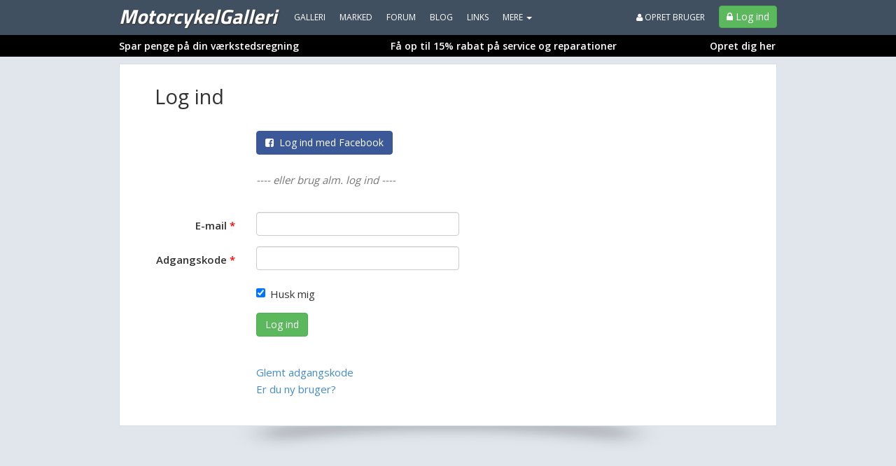

--- FILE ---
content_type: application/javascript
request_url: https://www.motorcykelgalleri.dk/scripts/webpush/MotorcykelGalleri.init.js?ver=1
body_size: 536
content:
// Initialize Firebase
var config = {
    apiKey: "AIzaSyC857x_Uh2LwszN15QVIz8dQ8Y6sNzwvfY",
    authDomain: "dk-bazoom-galleri-motorcykel.firebaseapp.com",
    databaseURL: "https://dk-bazoom-galleri-motorcykel.firebaseio.com",
    projectId: "dk-bazoom-galleri-motorcykel",
    storageBucket: "dk-bazoom-galleri-motorcykel.appspot.com",
    messagingSenderId: "204475640443"
};
firebase.initializeApp(config);

var messaging = null;
if (firebase.messaging.isSupported()) {
    messaging = firebase.messaging();
    messaging.usePublicVapidKey('BArpsLO4bll_DprBG51_y4YElddCa8w-kNU2MUxnHu0dCWlCuyVkn95Qy8Za8v-lHBN4lJZVY3BPjkZLhI16HmY');

    navigator.serviceWorker.register('/scripts/webpush/motorcykelgalleri.firebase-messaging-sw.js')
        .then((registration) => {
            messaging.useServiceWorker(registration);
        });
}